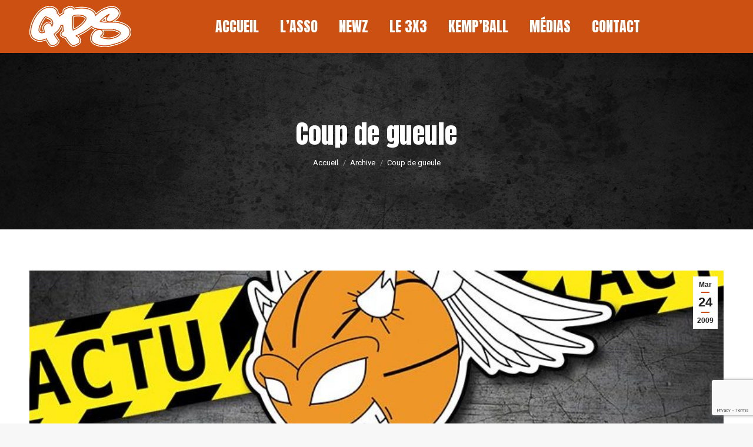

--- FILE ---
content_type: text/html; charset=utf-8
request_url: https://www.google.com/recaptcha/api2/anchor?ar=1&k=6LfoCNQUAAAAAByDQYT7qYyu09TIUWmgY-noxI76&co=aHR0cHM6Ly93d3cucXVpbXBlci1wYXNzaW9uLXN0cmVldGJhbGwuZnI6NDQz&hl=en&v=PoyoqOPhxBO7pBk68S4YbpHZ&size=invisible&anchor-ms=20000&execute-ms=30000&cb=jm50pfiigmz9
body_size: 48685
content:
<!DOCTYPE HTML><html dir="ltr" lang="en"><head><meta http-equiv="Content-Type" content="text/html; charset=UTF-8">
<meta http-equiv="X-UA-Compatible" content="IE=edge">
<title>reCAPTCHA</title>
<style type="text/css">
/* cyrillic-ext */
@font-face {
  font-family: 'Roboto';
  font-style: normal;
  font-weight: 400;
  font-stretch: 100%;
  src: url(//fonts.gstatic.com/s/roboto/v48/KFO7CnqEu92Fr1ME7kSn66aGLdTylUAMa3GUBHMdazTgWw.woff2) format('woff2');
  unicode-range: U+0460-052F, U+1C80-1C8A, U+20B4, U+2DE0-2DFF, U+A640-A69F, U+FE2E-FE2F;
}
/* cyrillic */
@font-face {
  font-family: 'Roboto';
  font-style: normal;
  font-weight: 400;
  font-stretch: 100%;
  src: url(//fonts.gstatic.com/s/roboto/v48/KFO7CnqEu92Fr1ME7kSn66aGLdTylUAMa3iUBHMdazTgWw.woff2) format('woff2');
  unicode-range: U+0301, U+0400-045F, U+0490-0491, U+04B0-04B1, U+2116;
}
/* greek-ext */
@font-face {
  font-family: 'Roboto';
  font-style: normal;
  font-weight: 400;
  font-stretch: 100%;
  src: url(//fonts.gstatic.com/s/roboto/v48/KFO7CnqEu92Fr1ME7kSn66aGLdTylUAMa3CUBHMdazTgWw.woff2) format('woff2');
  unicode-range: U+1F00-1FFF;
}
/* greek */
@font-face {
  font-family: 'Roboto';
  font-style: normal;
  font-weight: 400;
  font-stretch: 100%;
  src: url(//fonts.gstatic.com/s/roboto/v48/KFO7CnqEu92Fr1ME7kSn66aGLdTylUAMa3-UBHMdazTgWw.woff2) format('woff2');
  unicode-range: U+0370-0377, U+037A-037F, U+0384-038A, U+038C, U+038E-03A1, U+03A3-03FF;
}
/* math */
@font-face {
  font-family: 'Roboto';
  font-style: normal;
  font-weight: 400;
  font-stretch: 100%;
  src: url(//fonts.gstatic.com/s/roboto/v48/KFO7CnqEu92Fr1ME7kSn66aGLdTylUAMawCUBHMdazTgWw.woff2) format('woff2');
  unicode-range: U+0302-0303, U+0305, U+0307-0308, U+0310, U+0312, U+0315, U+031A, U+0326-0327, U+032C, U+032F-0330, U+0332-0333, U+0338, U+033A, U+0346, U+034D, U+0391-03A1, U+03A3-03A9, U+03B1-03C9, U+03D1, U+03D5-03D6, U+03F0-03F1, U+03F4-03F5, U+2016-2017, U+2034-2038, U+203C, U+2040, U+2043, U+2047, U+2050, U+2057, U+205F, U+2070-2071, U+2074-208E, U+2090-209C, U+20D0-20DC, U+20E1, U+20E5-20EF, U+2100-2112, U+2114-2115, U+2117-2121, U+2123-214F, U+2190, U+2192, U+2194-21AE, U+21B0-21E5, U+21F1-21F2, U+21F4-2211, U+2213-2214, U+2216-22FF, U+2308-230B, U+2310, U+2319, U+231C-2321, U+2336-237A, U+237C, U+2395, U+239B-23B7, U+23D0, U+23DC-23E1, U+2474-2475, U+25AF, U+25B3, U+25B7, U+25BD, U+25C1, U+25CA, U+25CC, U+25FB, U+266D-266F, U+27C0-27FF, U+2900-2AFF, U+2B0E-2B11, U+2B30-2B4C, U+2BFE, U+3030, U+FF5B, U+FF5D, U+1D400-1D7FF, U+1EE00-1EEFF;
}
/* symbols */
@font-face {
  font-family: 'Roboto';
  font-style: normal;
  font-weight: 400;
  font-stretch: 100%;
  src: url(//fonts.gstatic.com/s/roboto/v48/KFO7CnqEu92Fr1ME7kSn66aGLdTylUAMaxKUBHMdazTgWw.woff2) format('woff2');
  unicode-range: U+0001-000C, U+000E-001F, U+007F-009F, U+20DD-20E0, U+20E2-20E4, U+2150-218F, U+2190, U+2192, U+2194-2199, U+21AF, U+21E6-21F0, U+21F3, U+2218-2219, U+2299, U+22C4-22C6, U+2300-243F, U+2440-244A, U+2460-24FF, U+25A0-27BF, U+2800-28FF, U+2921-2922, U+2981, U+29BF, U+29EB, U+2B00-2BFF, U+4DC0-4DFF, U+FFF9-FFFB, U+10140-1018E, U+10190-1019C, U+101A0, U+101D0-101FD, U+102E0-102FB, U+10E60-10E7E, U+1D2C0-1D2D3, U+1D2E0-1D37F, U+1F000-1F0FF, U+1F100-1F1AD, U+1F1E6-1F1FF, U+1F30D-1F30F, U+1F315, U+1F31C, U+1F31E, U+1F320-1F32C, U+1F336, U+1F378, U+1F37D, U+1F382, U+1F393-1F39F, U+1F3A7-1F3A8, U+1F3AC-1F3AF, U+1F3C2, U+1F3C4-1F3C6, U+1F3CA-1F3CE, U+1F3D4-1F3E0, U+1F3ED, U+1F3F1-1F3F3, U+1F3F5-1F3F7, U+1F408, U+1F415, U+1F41F, U+1F426, U+1F43F, U+1F441-1F442, U+1F444, U+1F446-1F449, U+1F44C-1F44E, U+1F453, U+1F46A, U+1F47D, U+1F4A3, U+1F4B0, U+1F4B3, U+1F4B9, U+1F4BB, U+1F4BF, U+1F4C8-1F4CB, U+1F4D6, U+1F4DA, U+1F4DF, U+1F4E3-1F4E6, U+1F4EA-1F4ED, U+1F4F7, U+1F4F9-1F4FB, U+1F4FD-1F4FE, U+1F503, U+1F507-1F50B, U+1F50D, U+1F512-1F513, U+1F53E-1F54A, U+1F54F-1F5FA, U+1F610, U+1F650-1F67F, U+1F687, U+1F68D, U+1F691, U+1F694, U+1F698, U+1F6AD, U+1F6B2, U+1F6B9-1F6BA, U+1F6BC, U+1F6C6-1F6CF, U+1F6D3-1F6D7, U+1F6E0-1F6EA, U+1F6F0-1F6F3, U+1F6F7-1F6FC, U+1F700-1F7FF, U+1F800-1F80B, U+1F810-1F847, U+1F850-1F859, U+1F860-1F887, U+1F890-1F8AD, U+1F8B0-1F8BB, U+1F8C0-1F8C1, U+1F900-1F90B, U+1F93B, U+1F946, U+1F984, U+1F996, U+1F9E9, U+1FA00-1FA6F, U+1FA70-1FA7C, U+1FA80-1FA89, U+1FA8F-1FAC6, U+1FACE-1FADC, U+1FADF-1FAE9, U+1FAF0-1FAF8, U+1FB00-1FBFF;
}
/* vietnamese */
@font-face {
  font-family: 'Roboto';
  font-style: normal;
  font-weight: 400;
  font-stretch: 100%;
  src: url(//fonts.gstatic.com/s/roboto/v48/KFO7CnqEu92Fr1ME7kSn66aGLdTylUAMa3OUBHMdazTgWw.woff2) format('woff2');
  unicode-range: U+0102-0103, U+0110-0111, U+0128-0129, U+0168-0169, U+01A0-01A1, U+01AF-01B0, U+0300-0301, U+0303-0304, U+0308-0309, U+0323, U+0329, U+1EA0-1EF9, U+20AB;
}
/* latin-ext */
@font-face {
  font-family: 'Roboto';
  font-style: normal;
  font-weight: 400;
  font-stretch: 100%;
  src: url(//fonts.gstatic.com/s/roboto/v48/KFO7CnqEu92Fr1ME7kSn66aGLdTylUAMa3KUBHMdazTgWw.woff2) format('woff2');
  unicode-range: U+0100-02BA, U+02BD-02C5, U+02C7-02CC, U+02CE-02D7, U+02DD-02FF, U+0304, U+0308, U+0329, U+1D00-1DBF, U+1E00-1E9F, U+1EF2-1EFF, U+2020, U+20A0-20AB, U+20AD-20C0, U+2113, U+2C60-2C7F, U+A720-A7FF;
}
/* latin */
@font-face {
  font-family: 'Roboto';
  font-style: normal;
  font-weight: 400;
  font-stretch: 100%;
  src: url(//fonts.gstatic.com/s/roboto/v48/KFO7CnqEu92Fr1ME7kSn66aGLdTylUAMa3yUBHMdazQ.woff2) format('woff2');
  unicode-range: U+0000-00FF, U+0131, U+0152-0153, U+02BB-02BC, U+02C6, U+02DA, U+02DC, U+0304, U+0308, U+0329, U+2000-206F, U+20AC, U+2122, U+2191, U+2193, U+2212, U+2215, U+FEFF, U+FFFD;
}
/* cyrillic-ext */
@font-face {
  font-family: 'Roboto';
  font-style: normal;
  font-weight: 500;
  font-stretch: 100%;
  src: url(//fonts.gstatic.com/s/roboto/v48/KFO7CnqEu92Fr1ME7kSn66aGLdTylUAMa3GUBHMdazTgWw.woff2) format('woff2');
  unicode-range: U+0460-052F, U+1C80-1C8A, U+20B4, U+2DE0-2DFF, U+A640-A69F, U+FE2E-FE2F;
}
/* cyrillic */
@font-face {
  font-family: 'Roboto';
  font-style: normal;
  font-weight: 500;
  font-stretch: 100%;
  src: url(//fonts.gstatic.com/s/roboto/v48/KFO7CnqEu92Fr1ME7kSn66aGLdTylUAMa3iUBHMdazTgWw.woff2) format('woff2');
  unicode-range: U+0301, U+0400-045F, U+0490-0491, U+04B0-04B1, U+2116;
}
/* greek-ext */
@font-face {
  font-family: 'Roboto';
  font-style: normal;
  font-weight: 500;
  font-stretch: 100%;
  src: url(//fonts.gstatic.com/s/roboto/v48/KFO7CnqEu92Fr1ME7kSn66aGLdTylUAMa3CUBHMdazTgWw.woff2) format('woff2');
  unicode-range: U+1F00-1FFF;
}
/* greek */
@font-face {
  font-family: 'Roboto';
  font-style: normal;
  font-weight: 500;
  font-stretch: 100%;
  src: url(//fonts.gstatic.com/s/roboto/v48/KFO7CnqEu92Fr1ME7kSn66aGLdTylUAMa3-UBHMdazTgWw.woff2) format('woff2');
  unicode-range: U+0370-0377, U+037A-037F, U+0384-038A, U+038C, U+038E-03A1, U+03A3-03FF;
}
/* math */
@font-face {
  font-family: 'Roboto';
  font-style: normal;
  font-weight: 500;
  font-stretch: 100%;
  src: url(//fonts.gstatic.com/s/roboto/v48/KFO7CnqEu92Fr1ME7kSn66aGLdTylUAMawCUBHMdazTgWw.woff2) format('woff2');
  unicode-range: U+0302-0303, U+0305, U+0307-0308, U+0310, U+0312, U+0315, U+031A, U+0326-0327, U+032C, U+032F-0330, U+0332-0333, U+0338, U+033A, U+0346, U+034D, U+0391-03A1, U+03A3-03A9, U+03B1-03C9, U+03D1, U+03D5-03D6, U+03F0-03F1, U+03F4-03F5, U+2016-2017, U+2034-2038, U+203C, U+2040, U+2043, U+2047, U+2050, U+2057, U+205F, U+2070-2071, U+2074-208E, U+2090-209C, U+20D0-20DC, U+20E1, U+20E5-20EF, U+2100-2112, U+2114-2115, U+2117-2121, U+2123-214F, U+2190, U+2192, U+2194-21AE, U+21B0-21E5, U+21F1-21F2, U+21F4-2211, U+2213-2214, U+2216-22FF, U+2308-230B, U+2310, U+2319, U+231C-2321, U+2336-237A, U+237C, U+2395, U+239B-23B7, U+23D0, U+23DC-23E1, U+2474-2475, U+25AF, U+25B3, U+25B7, U+25BD, U+25C1, U+25CA, U+25CC, U+25FB, U+266D-266F, U+27C0-27FF, U+2900-2AFF, U+2B0E-2B11, U+2B30-2B4C, U+2BFE, U+3030, U+FF5B, U+FF5D, U+1D400-1D7FF, U+1EE00-1EEFF;
}
/* symbols */
@font-face {
  font-family: 'Roboto';
  font-style: normal;
  font-weight: 500;
  font-stretch: 100%;
  src: url(//fonts.gstatic.com/s/roboto/v48/KFO7CnqEu92Fr1ME7kSn66aGLdTylUAMaxKUBHMdazTgWw.woff2) format('woff2');
  unicode-range: U+0001-000C, U+000E-001F, U+007F-009F, U+20DD-20E0, U+20E2-20E4, U+2150-218F, U+2190, U+2192, U+2194-2199, U+21AF, U+21E6-21F0, U+21F3, U+2218-2219, U+2299, U+22C4-22C6, U+2300-243F, U+2440-244A, U+2460-24FF, U+25A0-27BF, U+2800-28FF, U+2921-2922, U+2981, U+29BF, U+29EB, U+2B00-2BFF, U+4DC0-4DFF, U+FFF9-FFFB, U+10140-1018E, U+10190-1019C, U+101A0, U+101D0-101FD, U+102E0-102FB, U+10E60-10E7E, U+1D2C0-1D2D3, U+1D2E0-1D37F, U+1F000-1F0FF, U+1F100-1F1AD, U+1F1E6-1F1FF, U+1F30D-1F30F, U+1F315, U+1F31C, U+1F31E, U+1F320-1F32C, U+1F336, U+1F378, U+1F37D, U+1F382, U+1F393-1F39F, U+1F3A7-1F3A8, U+1F3AC-1F3AF, U+1F3C2, U+1F3C4-1F3C6, U+1F3CA-1F3CE, U+1F3D4-1F3E0, U+1F3ED, U+1F3F1-1F3F3, U+1F3F5-1F3F7, U+1F408, U+1F415, U+1F41F, U+1F426, U+1F43F, U+1F441-1F442, U+1F444, U+1F446-1F449, U+1F44C-1F44E, U+1F453, U+1F46A, U+1F47D, U+1F4A3, U+1F4B0, U+1F4B3, U+1F4B9, U+1F4BB, U+1F4BF, U+1F4C8-1F4CB, U+1F4D6, U+1F4DA, U+1F4DF, U+1F4E3-1F4E6, U+1F4EA-1F4ED, U+1F4F7, U+1F4F9-1F4FB, U+1F4FD-1F4FE, U+1F503, U+1F507-1F50B, U+1F50D, U+1F512-1F513, U+1F53E-1F54A, U+1F54F-1F5FA, U+1F610, U+1F650-1F67F, U+1F687, U+1F68D, U+1F691, U+1F694, U+1F698, U+1F6AD, U+1F6B2, U+1F6B9-1F6BA, U+1F6BC, U+1F6C6-1F6CF, U+1F6D3-1F6D7, U+1F6E0-1F6EA, U+1F6F0-1F6F3, U+1F6F7-1F6FC, U+1F700-1F7FF, U+1F800-1F80B, U+1F810-1F847, U+1F850-1F859, U+1F860-1F887, U+1F890-1F8AD, U+1F8B0-1F8BB, U+1F8C0-1F8C1, U+1F900-1F90B, U+1F93B, U+1F946, U+1F984, U+1F996, U+1F9E9, U+1FA00-1FA6F, U+1FA70-1FA7C, U+1FA80-1FA89, U+1FA8F-1FAC6, U+1FACE-1FADC, U+1FADF-1FAE9, U+1FAF0-1FAF8, U+1FB00-1FBFF;
}
/* vietnamese */
@font-face {
  font-family: 'Roboto';
  font-style: normal;
  font-weight: 500;
  font-stretch: 100%;
  src: url(//fonts.gstatic.com/s/roboto/v48/KFO7CnqEu92Fr1ME7kSn66aGLdTylUAMa3OUBHMdazTgWw.woff2) format('woff2');
  unicode-range: U+0102-0103, U+0110-0111, U+0128-0129, U+0168-0169, U+01A0-01A1, U+01AF-01B0, U+0300-0301, U+0303-0304, U+0308-0309, U+0323, U+0329, U+1EA0-1EF9, U+20AB;
}
/* latin-ext */
@font-face {
  font-family: 'Roboto';
  font-style: normal;
  font-weight: 500;
  font-stretch: 100%;
  src: url(//fonts.gstatic.com/s/roboto/v48/KFO7CnqEu92Fr1ME7kSn66aGLdTylUAMa3KUBHMdazTgWw.woff2) format('woff2');
  unicode-range: U+0100-02BA, U+02BD-02C5, U+02C7-02CC, U+02CE-02D7, U+02DD-02FF, U+0304, U+0308, U+0329, U+1D00-1DBF, U+1E00-1E9F, U+1EF2-1EFF, U+2020, U+20A0-20AB, U+20AD-20C0, U+2113, U+2C60-2C7F, U+A720-A7FF;
}
/* latin */
@font-face {
  font-family: 'Roboto';
  font-style: normal;
  font-weight: 500;
  font-stretch: 100%;
  src: url(//fonts.gstatic.com/s/roboto/v48/KFO7CnqEu92Fr1ME7kSn66aGLdTylUAMa3yUBHMdazQ.woff2) format('woff2');
  unicode-range: U+0000-00FF, U+0131, U+0152-0153, U+02BB-02BC, U+02C6, U+02DA, U+02DC, U+0304, U+0308, U+0329, U+2000-206F, U+20AC, U+2122, U+2191, U+2193, U+2212, U+2215, U+FEFF, U+FFFD;
}
/* cyrillic-ext */
@font-face {
  font-family: 'Roboto';
  font-style: normal;
  font-weight: 900;
  font-stretch: 100%;
  src: url(//fonts.gstatic.com/s/roboto/v48/KFO7CnqEu92Fr1ME7kSn66aGLdTylUAMa3GUBHMdazTgWw.woff2) format('woff2');
  unicode-range: U+0460-052F, U+1C80-1C8A, U+20B4, U+2DE0-2DFF, U+A640-A69F, U+FE2E-FE2F;
}
/* cyrillic */
@font-face {
  font-family: 'Roboto';
  font-style: normal;
  font-weight: 900;
  font-stretch: 100%;
  src: url(//fonts.gstatic.com/s/roboto/v48/KFO7CnqEu92Fr1ME7kSn66aGLdTylUAMa3iUBHMdazTgWw.woff2) format('woff2');
  unicode-range: U+0301, U+0400-045F, U+0490-0491, U+04B0-04B1, U+2116;
}
/* greek-ext */
@font-face {
  font-family: 'Roboto';
  font-style: normal;
  font-weight: 900;
  font-stretch: 100%;
  src: url(//fonts.gstatic.com/s/roboto/v48/KFO7CnqEu92Fr1ME7kSn66aGLdTylUAMa3CUBHMdazTgWw.woff2) format('woff2');
  unicode-range: U+1F00-1FFF;
}
/* greek */
@font-face {
  font-family: 'Roboto';
  font-style: normal;
  font-weight: 900;
  font-stretch: 100%;
  src: url(//fonts.gstatic.com/s/roboto/v48/KFO7CnqEu92Fr1ME7kSn66aGLdTylUAMa3-UBHMdazTgWw.woff2) format('woff2');
  unicode-range: U+0370-0377, U+037A-037F, U+0384-038A, U+038C, U+038E-03A1, U+03A3-03FF;
}
/* math */
@font-face {
  font-family: 'Roboto';
  font-style: normal;
  font-weight: 900;
  font-stretch: 100%;
  src: url(//fonts.gstatic.com/s/roboto/v48/KFO7CnqEu92Fr1ME7kSn66aGLdTylUAMawCUBHMdazTgWw.woff2) format('woff2');
  unicode-range: U+0302-0303, U+0305, U+0307-0308, U+0310, U+0312, U+0315, U+031A, U+0326-0327, U+032C, U+032F-0330, U+0332-0333, U+0338, U+033A, U+0346, U+034D, U+0391-03A1, U+03A3-03A9, U+03B1-03C9, U+03D1, U+03D5-03D6, U+03F0-03F1, U+03F4-03F5, U+2016-2017, U+2034-2038, U+203C, U+2040, U+2043, U+2047, U+2050, U+2057, U+205F, U+2070-2071, U+2074-208E, U+2090-209C, U+20D0-20DC, U+20E1, U+20E5-20EF, U+2100-2112, U+2114-2115, U+2117-2121, U+2123-214F, U+2190, U+2192, U+2194-21AE, U+21B0-21E5, U+21F1-21F2, U+21F4-2211, U+2213-2214, U+2216-22FF, U+2308-230B, U+2310, U+2319, U+231C-2321, U+2336-237A, U+237C, U+2395, U+239B-23B7, U+23D0, U+23DC-23E1, U+2474-2475, U+25AF, U+25B3, U+25B7, U+25BD, U+25C1, U+25CA, U+25CC, U+25FB, U+266D-266F, U+27C0-27FF, U+2900-2AFF, U+2B0E-2B11, U+2B30-2B4C, U+2BFE, U+3030, U+FF5B, U+FF5D, U+1D400-1D7FF, U+1EE00-1EEFF;
}
/* symbols */
@font-face {
  font-family: 'Roboto';
  font-style: normal;
  font-weight: 900;
  font-stretch: 100%;
  src: url(//fonts.gstatic.com/s/roboto/v48/KFO7CnqEu92Fr1ME7kSn66aGLdTylUAMaxKUBHMdazTgWw.woff2) format('woff2');
  unicode-range: U+0001-000C, U+000E-001F, U+007F-009F, U+20DD-20E0, U+20E2-20E4, U+2150-218F, U+2190, U+2192, U+2194-2199, U+21AF, U+21E6-21F0, U+21F3, U+2218-2219, U+2299, U+22C4-22C6, U+2300-243F, U+2440-244A, U+2460-24FF, U+25A0-27BF, U+2800-28FF, U+2921-2922, U+2981, U+29BF, U+29EB, U+2B00-2BFF, U+4DC0-4DFF, U+FFF9-FFFB, U+10140-1018E, U+10190-1019C, U+101A0, U+101D0-101FD, U+102E0-102FB, U+10E60-10E7E, U+1D2C0-1D2D3, U+1D2E0-1D37F, U+1F000-1F0FF, U+1F100-1F1AD, U+1F1E6-1F1FF, U+1F30D-1F30F, U+1F315, U+1F31C, U+1F31E, U+1F320-1F32C, U+1F336, U+1F378, U+1F37D, U+1F382, U+1F393-1F39F, U+1F3A7-1F3A8, U+1F3AC-1F3AF, U+1F3C2, U+1F3C4-1F3C6, U+1F3CA-1F3CE, U+1F3D4-1F3E0, U+1F3ED, U+1F3F1-1F3F3, U+1F3F5-1F3F7, U+1F408, U+1F415, U+1F41F, U+1F426, U+1F43F, U+1F441-1F442, U+1F444, U+1F446-1F449, U+1F44C-1F44E, U+1F453, U+1F46A, U+1F47D, U+1F4A3, U+1F4B0, U+1F4B3, U+1F4B9, U+1F4BB, U+1F4BF, U+1F4C8-1F4CB, U+1F4D6, U+1F4DA, U+1F4DF, U+1F4E3-1F4E6, U+1F4EA-1F4ED, U+1F4F7, U+1F4F9-1F4FB, U+1F4FD-1F4FE, U+1F503, U+1F507-1F50B, U+1F50D, U+1F512-1F513, U+1F53E-1F54A, U+1F54F-1F5FA, U+1F610, U+1F650-1F67F, U+1F687, U+1F68D, U+1F691, U+1F694, U+1F698, U+1F6AD, U+1F6B2, U+1F6B9-1F6BA, U+1F6BC, U+1F6C6-1F6CF, U+1F6D3-1F6D7, U+1F6E0-1F6EA, U+1F6F0-1F6F3, U+1F6F7-1F6FC, U+1F700-1F7FF, U+1F800-1F80B, U+1F810-1F847, U+1F850-1F859, U+1F860-1F887, U+1F890-1F8AD, U+1F8B0-1F8BB, U+1F8C0-1F8C1, U+1F900-1F90B, U+1F93B, U+1F946, U+1F984, U+1F996, U+1F9E9, U+1FA00-1FA6F, U+1FA70-1FA7C, U+1FA80-1FA89, U+1FA8F-1FAC6, U+1FACE-1FADC, U+1FADF-1FAE9, U+1FAF0-1FAF8, U+1FB00-1FBFF;
}
/* vietnamese */
@font-face {
  font-family: 'Roboto';
  font-style: normal;
  font-weight: 900;
  font-stretch: 100%;
  src: url(//fonts.gstatic.com/s/roboto/v48/KFO7CnqEu92Fr1ME7kSn66aGLdTylUAMa3OUBHMdazTgWw.woff2) format('woff2');
  unicode-range: U+0102-0103, U+0110-0111, U+0128-0129, U+0168-0169, U+01A0-01A1, U+01AF-01B0, U+0300-0301, U+0303-0304, U+0308-0309, U+0323, U+0329, U+1EA0-1EF9, U+20AB;
}
/* latin-ext */
@font-face {
  font-family: 'Roboto';
  font-style: normal;
  font-weight: 900;
  font-stretch: 100%;
  src: url(//fonts.gstatic.com/s/roboto/v48/KFO7CnqEu92Fr1ME7kSn66aGLdTylUAMa3KUBHMdazTgWw.woff2) format('woff2');
  unicode-range: U+0100-02BA, U+02BD-02C5, U+02C7-02CC, U+02CE-02D7, U+02DD-02FF, U+0304, U+0308, U+0329, U+1D00-1DBF, U+1E00-1E9F, U+1EF2-1EFF, U+2020, U+20A0-20AB, U+20AD-20C0, U+2113, U+2C60-2C7F, U+A720-A7FF;
}
/* latin */
@font-face {
  font-family: 'Roboto';
  font-style: normal;
  font-weight: 900;
  font-stretch: 100%;
  src: url(//fonts.gstatic.com/s/roboto/v48/KFO7CnqEu92Fr1ME7kSn66aGLdTylUAMa3yUBHMdazQ.woff2) format('woff2');
  unicode-range: U+0000-00FF, U+0131, U+0152-0153, U+02BB-02BC, U+02C6, U+02DA, U+02DC, U+0304, U+0308, U+0329, U+2000-206F, U+20AC, U+2122, U+2191, U+2193, U+2212, U+2215, U+FEFF, U+FFFD;
}

</style>
<link rel="stylesheet" type="text/css" href="https://www.gstatic.com/recaptcha/releases/PoyoqOPhxBO7pBk68S4YbpHZ/styles__ltr.css">
<script nonce="vS1JrnN5bqAzTW9ogwE4tQ" type="text/javascript">window['__recaptcha_api'] = 'https://www.google.com/recaptcha/api2/';</script>
<script type="text/javascript" src="https://www.gstatic.com/recaptcha/releases/PoyoqOPhxBO7pBk68S4YbpHZ/recaptcha__en.js" nonce="vS1JrnN5bqAzTW9ogwE4tQ">
      
    </script></head>
<body><div id="rc-anchor-alert" class="rc-anchor-alert"></div>
<input type="hidden" id="recaptcha-token" value="[base64]">
<script type="text/javascript" nonce="vS1JrnN5bqAzTW9ogwE4tQ">
      recaptcha.anchor.Main.init("[\x22ainput\x22,[\x22bgdata\x22,\x22\x22,\[base64]/[base64]/MjU1Ong/[base64]/[base64]/[base64]/[base64]/[base64]/[base64]/[base64]/[base64]/[base64]/[base64]/[base64]/[base64]/[base64]/[base64]/[base64]\\u003d\x22,\[base64]\\u003d\x22,\[base64]/DpA83w4XCuysEPcOwwr9Cw4DDuMO0w5zCosKzH8Oqw4fDsWkfw5Fyw5B8DsKmNMKAwpAVdMOTwooCwr4BSMO8w5Y4FwjDqcOOwp8Hw7YiTMKHIcOIwrrCrcOiWR1FYj/CuTrCnTbDnMKdSMO9wp7Cl8OlBAIwNw/[base64]/[base64]/Cu2JUwonCgMKTZAF2T2c6JR0Vwo3DkMO+wrZMwpjDiUbDv8KiJMKXFXnDj8KOQ8K6wobCiBfCv8OKQ8K+dn/CqRrDqsOsJBLCoDvDs8KmRcKtJ3YVflZvNmnCgMK2w5UwwqVBFBFrw57CkcKKw4bDkcKww4PCgiIJOcOBGwfDgAZ/w4HCgcOPcsOTwqfDqTHDtcKRwqRIH8KlwqfDpcOneSg3e8KUw6/CsWkYbWZAw4zDgsKrw50IcRPCi8Kvw6nDhMKMwrXCigE8w6tow4/[base64]/Cvmo+w6XDmj3DpcKicAnCj8Orw6USEMOBNcO/b07Dn2Q2wqjDrzHCmMKSw7DDo8KNPGJPwqdQw6oudMKlUcOKwr3ClFN1w6PDhRpjw6XDtFfCjUglwr4pQMOzTMKywrggBT/DrhwhMsKVXmLCqcKSw4xawpFlw6k7wqzDtMK7w6bCs3XCgnlrE8OeTX1WO0zDi1ZjwpbCsz7DvMOlNyELw6shO0NWw7XCncOrPBPCmxAkE8OwHMKvOsKYOcOXwrlOwpfClj8dEmHDtXvDtWDDhTVQfMKJw5FsJMO9GUQqwr/[base64]/[base64]/GsO0woANZsK1w57Cu3kCMDU1dcO1KsKWw7kjE0fDmkMIEcOPwoXDjmXDsTJXwpXDtS3CtsKhw4TDrzwRclR7GsO8wqE7LsKmwofDncKfwrPDkTcjw5BeUlJcCsOlw63CmUk1Y8KewrbCok5GNkTCqRw/aMOdN8KKZxHDoMOgRcKDwr4zwrLDqBnDjidzOChjJVXDusOYK2PDncOkDMKpI01VFcK2w4hXbMK/w4Vsw7/CljXCl8K/QkfCpjDDmnTDm8Kuw6Bbb8KtwqHDmcOnGcO1w7/DrsOkwo51wo7Dv8OHGjkYw5vDvkU0Xi3ClcODFsOZJysbaMKyO8KESkAMw40lDxzCuDHDjX/CrMKtPsOeI8K7w4xCdmZUw51yOcOVXlcOUjbCrMOIw6IFBkxvwot5w7rDgjfDoMOWw4jDmmcaEzsKeFJIw6hFwr1/w4UvIsO9ccOgScKba3sXNQzCkXA2a8OCez4Wwr3CtztgwoTDmmjCnk7DocK+wpLCkMOrFsOlY8KwKnXDgm7CncOBw7PDicKWIx7CvsKtQ8Omwp/DrhfCtcK9dsOqTXpjSVkzVsKMw7bCvwzCl8KFKcOQw7jCqCLDocOswpIDwqEhw5otGsKMdRLDpcKmwqDCicOrw75Bw786DEDDtVdGGcORw4/CgT/DhMOOecKhcMKtw7clw5PDjw/Dg1BhT8KmY8OoCVAtH8KzZ8Kkw4UyHMOoclvDp8K2w4vDlcKwZV7DoFQVEsKqA2LDusOrw6Qpw7BiAzIxRsK0AMK6w6fCvsOUw4TCk8O8w5nCjnvDrsK3w49dAx/Ct0/CuMKbccOLw6HDg1FHw6nDihsLwqnDo1XDrwwrf8OBwqQ4w4Zvw7HCqMOzw5vCm3Emfi7Dt8ONal9/Q8KEw69kDm/ClMOjwo/CrxVSw7AyZRsWwpwDw5zCisKAwqxfwqfCgcOxwqlgwrAkw4RtBm3DiSxDEB5vw4wMHlNYHsK5wpfDlRF7QG4/w6jDoMKwLg0OMEc/wpjDtMKvw4vCkcO+woALw7LDj8OgwpVrecKHw6/Dp8Kbwq7Cq1N8w4bCqcKDYcO7YMKBw5vDocOZWMOocDQMSA3DnBkuw7AHwoHDgFLDgzbCtMOUw5HDhyzDtcOKWQXDqTBRwqAnLMOhKF3DqnLCpW4NO8OpETTCjEFgw5LCqS8Sw6fCjSTDk35cwop/[base64]/[base64]/CjiAdS1rCvhfCtFpMKhwtJmDCvcOeBMOKbMODw63CiDzDocK/L8OAw4VlcMOiTHPCg8KkN096LMOJLkfDpcO0exrCh8Khw5PDsMKgMcK9EMOYfGFXMg7Du8KTPwPCuMKXw5jCvsOWAX3ChEMSVsOQF3vDpMOvw7QLcsKzwqpPVsKyG8Kzw7XDmcKtwqDCqsO3w7dXYMKAwoM/[base64]/DtXJzDMKDw4nCvcOGw4vDuMObKsOlw7HDrifCpcK6wo3DmHE3P8OFwopcwqE+wqJWwrg0wqh5wq1RAlNNI8KSA8K+w5lJQsKFwo/DsMKWw4HCqsK7AcKWHgbDq8KyZjZSDcO6chLDgcKMTsO/EAxSIsOoISYSwpzDo2I+bcKiw7gOw5nCncKNwr/CnMKww5/CkBHCrHPCrMKdPQUyQxUCwp/CoU3DlErCsizCrMKSw5cbwoB6w4lTXjFtfAXClQMAwoU3w6xJw7LDsDLDhg7Dt8K1E1BLw5vDusOfw4TDmgXCtsOmU8OIw5h1wosCQS1Xf8KswrLDlMOzwpvCncKzOMOEXUnClxx8wo/CtMOiacKnwpBpwo9pPcOXw7xZS2PDocOpwqFcEsK0ETrCpcO8ViQeL3scHDzCu395FUfDrMKGM093QcO3WsK1w57ChW3DusKQw4wYw5jDhjPCk8KtM0DDnMOcY8K1FnXDoUDDsVAlwogzw5cKwpvCpTzDlMKLVmHDqMO2H0/DgQTDk0d6w5fDgxgcwrAvw7PChG4pwpgDUsKALMK3wq7DjxApw7vCpsOlcMOjwp5sw7Y7wqzCpgMvLkvCpGTCtsKFw57Co2TDsEwoYS8lMsKIw7JkwoPDiMOqw6jDr3nDuA8owqxEXMKgwpTDqcKRw6zClj8lwppcF8KQwpDCmcO6RlM/[base64]/CqcKvdMO/w7o5wp10w43Cu8OUSMKXwr8ew5PDtMO2BlHDjE5xw5rCksKAHiHCmGbDu8KkGcO2JiLCmMOVN8OfHBc4woUSKMKKX1IQwoE3VTYVwoAUwphXCcKSNsKTw5NaYUPDt0bCjDEywpTDksKHwqJjVMKIw7DDigzDtirCn11YFcKqw6DCjRnCo8OvFcKMFcKEw5oewohPH2J/dn3DhMOmHhPDmcOzwqzCqsKyPkcHE8K6w7Uvw5HCu0x1NRprwpQew4wMDXFUUMOTw4VuUlDCjUbCvQYQwojCgsKrw6w/w47DqDRyw4XCpMKeRMOxMWI6cG8ow7TDrk/DnGhHahDDosOHaMKfw7ogw6diPsK4wpTDuizDrUhcw6AhaMOLdsK+w6DCrE5Ywokid07DscKzw7DDhW/Dm8OFwooKw6U/BXHCrTV/LVHCl3/CkMKJHcO3D8K1wobCgcOewqt0CsOuwrd+RRfDisKKJD3CiR9cCWvClcOFwo3DlsKOwr90wr7DrcK3w4NVwrhLwrVEwozCvCpqwrgrwoE2wq0EW8KUK8KETsKFwosmXcKAw6JgDsOzwqYxwrdOw4cBw7bDjcKfM8OAw6jDkgw/wqF1w70CRQ9zw5DDn8KuwqXCpBfCnMOEIsKYw55jEMOfwqFKbGHCi8OfwoHCqgHDh8KbMcKDw7DDpkjChsK4wrk/[base64]/ChFXCqsKtRcKUw4rDksKNIl5EwqvCiXvCrjXDsHJra8O6ckVSOsKrw4HCk8KoeF3CmwLDljLCmsKbw71Qw4wMIMO5w7zDs8KMw7klwqE0JsKQBRt/wrkUKUDCh8OnD8OWw6fCiT0TIkLCkw3Dq8Kaw4bCm8OKwq7DsgsRw5/DjWHCisOrw7cLwp/CoRpMX8KBHMKXw57CosOkclfCsm1cw5DCkMOiwpJww7rDonfDjcKufG01fBIcVCY4fsKew4bDq39bZsOiw5ABLsKBKmLCvMODwozCosKQwrJgNiUjKVYXVBpEVMO8wpgOCR/Dj8O9IcOow7g1f0/DiiXCvnHCvMKfwq7Dt1d7WnoLw79cLCrDvVR9wqEGNsKtw5HDt2HClMOaw6VLwpTCtsKZTMKDR2nCjMOjw4/Dq8OtSsKUw5PCqcK6w5Erwpk6wpE0wqnDisOdw6kXw5TCqsKZwpTCvBxoIMOUecOlGEfDpEwdw6PCrFh1w7fDpQtdwp9cw4jChx/Drj0CVMKfwp56acOwLsOiQ8KpwqZwwofClTbDu8KaIWwxTDLDrWDDtjl2wrUja8OlHz9INsKsw6rCjGxbw7hbwo/CnwIQw7nDsnMNRR7CksKLwrM7WsOTw5/ChcOYwq9nKlHDs1ASBiwYB8OnKVRWRXrCr8O9TBtYR0pvw73CnsOwwqHCgMOKZVs4E8KJwo4KwqUcw4rCjsKiZBDCoE8pVsODYWPChcKkLkXCvMOtfsOuw5BSwqfChQrDsnnDhC/CrkfDgGXDtMK3bQYcw68pwrMsC8OFYMKmaX5NPhHDmGLDi0rCk27CuWrClcKwwp9Jw6TCucO3Dw/DrgrClcODKAjCmBnDhsKZw51ADcKPPRdnw6zCjWnCiBHDmsKrVMK7wo7CpjQUeiTCkAPDtSXCrDANJxXDgMOpw5wIwpHCusOoZBnCoWZuEm/ClcKwwpTDrRHDp8OXBFTDhcO2DSVtwpFCw4/Dn8K/bl3Cn8OQNQoibsKkIlLDgRXDssK3J23CqRFuBMKJwoXCqMKZcMOqw6PCsQVBwp9owrU4H3XDlcK6NcK2w6wOZVs5KBtLe8OeIyVBDxzDvzxORhxgwrrCmwTCpMKlw7/DlMOnw7sFGBXCicKxw54VZjLDlMOdbAR1woAmIF5fEMO/[base64]/DiMOrw4w0fy/[base64]/CsXRnwpxKw5bChcOWwoLDvcO7DSFcwrYoecKFbAwRDw/[base64]/CvA9Qw4rCsEJDOFXChy8XQnvCrB85w4LCksOKEsObwrXCtcKhOcOoI8KSw6wlw41hw7TCtQ3CsQc/wqzCijFkwo/CswzDocK4YsOmZClGI8OIGjU9wofDpcO0w6B4RMKpa3fCkyfCjTTCn8KWExNRdsOYw7TCjQ3CjcOSwq7DnlF0UGDDkcKjw6zCksORwr3CiUxdwoHDksKswqZRw4c3wp82FUx+w4vDssKXCyLCusO/[base64]/Dr8K3JD7Dglg/WgHCsXUuCBpvYm7ClUJDwoQ2wqEjak9wwoluFsKUX8KAMcO+wr/CscKJwo/[base64]/[base64]/[base64]/[base64]/CuMKpGMK8Y8K+w45VJMOFw4RybTRJAzXDshssIUt/w4dZD1k3eWcaNmlmw6t2w5QnwrocwozCug00w4AJw4dTb8KSw4dYI8OEFMOaw6Zfw5V9XVBDwppmK8Kww6R/wqbDgUtTwr43bMKnIT9Pw5rDrcO7acOFw79VABxYHMKXEwzDlSVFw6nDjcKjECvChwbCssKIC8KaR8O+S8OjwobChwwmwqUYwp3DhXDCmsO6KMOPwpfDhcOZw7ckwrhaw68TPmrCvMKZHcKiC8OPUFzDqEXDgMKzwpfDtlA/wqtEw63Di8OLwoRbwrXCkcKsWsKtX8KPGcKnYmrCm3MmwpfDv0d8TTbCmcOpQEdzOMOeMsKCw4FzX1vDj8KqYcOzaSjDt3fCosK/w7/[base64]/Cq8ODw53CjcKZw53DnsORQ8O6wpcNw44tAcKfw6FywpnDiFpcHWoBwqNtw790UTQsZMKYwoPCksKjw7LCnyXDjx0yOcOZeMO/TcO1w7HCncOWUxfCokBWPgbDpsOtK8OrLmEEfcOUFU3DpsONBMK6wpjDtsOsKsK2w4nDpGXDhzPCtlrDu8Oqw6TDlMKYG0YTH1dyAB7CsMKfw7jDvsOVwqLCqMOwQMKaSjFSIC4EwrwfJMOcFkbCsMKswql7wpzDhng/[base64]/[base64]/[base64]/CpMKkwp4Vw6zCmsOrw7ZBQ8O1fMOsXcOSw5MUw6zCicOhw6DDrcOhwr0YOWbCjG3CscKFekLCv8KFw7XDjAXDoEjCrcKrwo1lF8OyUcO6w4LCiibDs0hWwoDDnMONTMOJw4LDosO9w7ZgIsOfw7/DksOpJ8KHwrZQWsKOUyfDr8KEw5fChxMMw73DiMKrRUPDl1nDs8KXw5lIw6kiFsKtw6lgZsOdeg7CisKLHwrCrEbDthtvRMOKcm/Dp07CthPCoSLCm2bCoU8haMKPY8K0woLDosKrwq/[base64]/[base64]/Cg2M/w69wwo9vw5kkw5Vfw6PCgsKpJWjCuF1wwr53R1gzwp3Cm8OMB8K1cT3Dt8KOJsOCwpHDnsOQAcOmw4jDhsOAwp1/wpk7KcKiw64Pw6sPOm1waW1eBcOOP2nDp8KXT8OOUcKNw6Elw6FeSiIVPcOIw4jDlXw2NsK0wqDCjcORwqbDhCoXwrXCm1N0wq4tw5dpw7TDu8OGwrIGXMKLEGs5bR/CngFrw7xbJ1RPw4zCjsKGw5PCvHgLw7/[base64]/[base64]/A2jCgsKCL3/[base64]/[base64]/[base64]/CriTDji3CvQtKwowjWD0THnlhwpQ7esKQwrbDiGTCuMOcIk/DqhHCuSrCs14LbGwcY2csw6JaPMK5e8OHw55BUlPCl8OTw7XDozDCmsOrFiJhCwfDocKqwrwyw5ItwpbDhj1XacKOTMKaLV3ConN0wqrDgcOqwoMFwo9AZsOnw4NFw4cKwqUaVcKpw7fCu8KXHsOyGDvCpTZnwqzCsR/DrcKww7YWGMOcw4HCkRAHJVvDrx9QE0zCnW5lw4TCiMOiw7x5EGs4HMOiwqLDnsOPKsKZw5BIw6sCJcOuwoRNU8KeMGADHWB5woXCn8OBwo/Cg8KhAkMpw7Q8fsK4Mj7Ch13DpsKiw5QqVms2wp9wwqlGF8O6bcO4w7c8J0NvWR3CpsO/bsO3JcKLOMO7w5E+wo5bwrjDicO8w4VNJzXCm8OOw7FNA3PDmsODw6LCscOew7Nrwpdmdm/CtCDChzvCp8OZw7DDhi02cMKcwqLDjHtqCxHCgmINwoBgLsKuXUZbeCfCsmBhw7YZwonDuwjDngFSwoRGNkTCsXzCrsO6wptwUFLDusK3wpDCosOPw7A4A8O8ZW3DoMOQGBhKw70MDzxXWMOcIsKBBkHDujoiVE/[base64]/w6PCoRjDrWIdBcOMDFcEwrVgSsKGNsOrw4nCtyZMwrdqw6rChU3CmjbDpsOkLnTDrCnCiV1Jw6o1fQHDkcKdwrEHFcOBw7XDkCvDq3LDm0J6Z8OtWsObX8OxBQgNDVp0wp0hw4/DoS4ARsOUwrHDjsOzwrg6ecKTPMKVw65Pw4gaVcOawqTDiy/[base64]/QVHCq1XDncOTwobCrg9nw5HDq8Kuw4zCmsO3aMO5dkzCjcKewrfDgMOdw7ISw6TCm2FcKER3w6DCvsK6MipnEMKJwqcYblvClsKwCETCghpqwrwwwpB9w7FOChFqw6LDqcOhfTzDsgoGwqnCpg9dcsKMw57CqMKkw4JHw6tKXMObLCXDoDHCl3BkI8KBw7dew5/ChHU/w7N9ccOzw5nCmcKADgHDj3lBwrXCt0ZzwpVEakHDqwvCk8KQw5LCnmDCghPDpg5/f8K/wprCicOAwq3CgDt7w5HDuMOSUhrClMO6w4vCs8OaTR8YwoLCjFEzP1Mpw4fDj8OMwqrCqUBXNGnDih/DrsKSAMKfGVt8w6zDiMK4BsKNwrc5w5ViwrfCrVDCqkczAxvDksKqYMKtw5Iew5HDri/DuwZKw5fCiHXDp8OnNgRtKBBEM3XDjn5nwpLDimrDqMOFw4nDqxfDnMO3Z8KGwrPChMOKI8KJLD7DtnYBesO2WW/[base64]/wqnDklczw5jCvMOIw6EfwqHCtcO6Lx8QwrEzwpFPI8OSHl3Dlx/DksOvOXNyMBHDqcOiZH/ClXUFwpw/w6Qoez8fGjnDp8K7YCTCgMOka8OocsO7wrBAbsK2X0BDw4zDoWrDsBkAw6ZPegZLw61QwqnDunXDkz9lVm0lwqbDlsKNw4h8wrweB8O5wqUpwonDjsOKw5/DhkvCgcOCw5bDvkcHNT/[base64]/CrUE2ZsOzMEDDqFPDqMKOw5TDlTIMw6jCg8K4w7F7R8KkwrLDpQHDgVDDoi8/wrHDkXLDnXRWEMOlCsKzwp7DtT7CnifDjcKZwqkmwqJMCMOaw7wHw7gdRMOJwr40JsKlCHR/[base64]/VSPDmMO6wqrCiMOUBcOswr4Wwo0kRDFNCl5rw47CncOie0V7OcO8w7XCmMOMwro4wqXDvFswJMKYwow8JArDr8Orw5nDs3bDulnDpsKHw7xKehxqw641w6zDlMKbw5RVwonCkRE7wpXDn8O1JV9/woBqw6wmw4MpwqAkcMOvw4xibW8+RBnCmmAhNV8OwpHCik9YCR7DgRPDlcKuA8O1RFnChmUtAsKqwrLDsTIRw6zCtzTCvsO3D8KiMXwGWsKLwrQOw7cbcsO9cMOoOXXDmcKyYlMDwobCsWNUD8O4w7fCpMOTw4DDncKxw7RVw60/[base64]/wppvKHPCpytIOUpfw5XDjjEgwr/[base64]/CoC87wrXCvQnDlMKIw7bCvz8cY8KLTEs9NMOkfcOKwrDDiMOHw5Qow7HCssOSVkrDhEpEwoLDqUZ3Y8Kgw4dZwr3CrxfCgFh7fBIRw4PDrcKcw7Fpwr8Yw7fDg8KTGyrDjMKRwrs9wqMEF8OHTxfCtsO/wpnCpcOUwrvDhHkNw6HDoQUVwpYsdEDCisOuLRZiVn4GPsOKbMOBHkxcIMKvw6bDm0Row7EIGVDDt0Z3w4zCiiHDscKoLjB7w5LChVtBwqHCgitqYl/[base64]/CtMKpwr8WZ8KXw5jCsDXDp8OYMwfCqcOSwro9XCZfCcKmEE1kwoVkY8O8wr7Cm8KjL8OBw7jCn8KKwpDCvjFywpZHwrMZwoPCjsOkWnbCtnPCicKNXxM8woVrwolTZ8KEU0Q+wqXCh8Kcw60bLR4lTMKrX8K7JsKJfiEqw4Raw5wGbcO1WMO/[base64]/DsR0sCGF4GCrDmcONE8ONbcKow6TDjsOXwqpXU8OtasKAw6/CmsOLwpXChAkqO8KENjobBsKdw540QcKXdMKvw5HCqcK+YzFZO2zDvMOBfMKZUmsuUUDDtsObO0VZHEsXwr9sw6FCI8O8woQCw4fDnylASDLCt8Kpw7kEwrUFFQkYw63Dr8KSCcKYWhDCkMOgw7vCp8KEw6TDgMKVwofCrT/[base64]/ZyHCksKOE0PCtMOAw4pRNzpqGVzDr1/CrMKLw6HDj8KKEMOXw70Uw7rCs8KvIsOfXsOBHgdAw6pNNsOhwoY0w7bCi1TCv8K1FMKVwr/Cm23DtHjCuMKsYmJNwrMdayzChVDDnBbCuMK2ERpIwp3DrEbCsMOaw7vDqMOJLDxTQ8OHwpLCpCHDrsKQND16w74fwqnChgDCrQJGV8O+w4XCoMK8Jk3DhMOBRGjDqcKQVnnCvcKaYmnCoDhpNsOtGcOOwoPCs8OfwoLCjn/CgsOawph0RMOnwqt5wqTCnkHClnLCnsK/X1XCpibClcKuDGbDg8Kjw7zCglUZE8OYLlLDrcKuGcKOX8Otw7RDwoZOw7bDjMKPwojCgsOJwo8iwqvDisOsw7XDhjTDo1l7XxQTemxBw7taKcOVw7t8wrzClSAPF0XCu3oVw7c3wq9jwq7DvQ/CnjU6wrbCqUMSwrPDmCjDv0pdwo5mw59fw4wTYy/DpMKrVcK7woHDqMO7w59wwpVzNQsaDGtdQlDDsBQOWsOnw47CuTV4FSTDvgEgZsKPwrHDhMKdc8KXw6ZCw5l/[base64]/DqhQeETDDkBDCgMOUw7k4QBZ0DsO3w5zChGFGw7PChcODw7MGwp9xw5MGwpxlNsKLwp/Di8OCw6clCCJVfcKqLV7CrcKwLsKjw5kpwpM+w4ELGkxgwrDDssOow5nDnwk1w4ZQw4R9w4lzw47Cq0zCqFfDkcOMVFbCicOkdCjCu8KJP23DjMOhYGJvSnN4w6rDjh0Ew5Uew6d1woZaw5ViVATCgkwLFcOmw4fCoMOIYMK0SkrDvUMAw7ohwonCmsO8Rm1mw7/Di8KaPnXDvsKpw6rCiV3DiMKXwrkjKsKYw6V/[base64]/ChhTChsK9w5NmY8OVNcKyw4spEsKGw47CuWQuw6/DkDrDjxk4LSFTw44kXsK4w5nDgHbDmcKAwqrDtQlGLMKBRMKbNCDDun3CjB0pQA/DgkxfEsOAFCTDiMOpwr91R3DCoGrClCjCt8OUPMK5OcKXw6TDkMOawoABU1hNwp/Cj8OANsOXBTQBw6o3w4HDljIGw4nChcKzwq/CusK0w408FQ8tAMKWQcKQw6bDucOWLi/DgsKow6Iwd8K4wrlww5odw5nCi8O5LsK8J0xmVMOwZzzCt8KhM21VwqkKw6JEfsOSTcKnQgxsw5sGw7rCn8K4TjXDssKdwpHDi1coLcOpYV4dE8OxMjLDkcO4cMKOOcK0D1/Dm3fCqsKnPHUYelcqw6g7MyZhw5TCtjXClQfCljHCrA1iLsOhRys9w6RMw5LDuMK0w7fCn8KpSTwIw6nCoS0Lw5kUAmZDVhnDmgbCslnDrMO2w7QfwoPChsOew7xHLUklVMODw4fCkSrCqTzCvcOHZ8Kdwo/ClHzCoMK+JcKpw68eHDoCVcOGwq94OAjCs8OAHMKQw47DnEc9GA7CgzhvwoBXw6rDsSbDnyZdwoXDtsKiw6wRwrTCrjdHAMO3U20ewpsoG8KDIwDCpMKCPw/DlQBiwp90ZMO6AcOQw6U/fsKASHvDj0gLw6Uswq80CSBiD8OkZMOawqwScsOfc8O2Q0glwrfDsh/[base64]/[base64]/[base64]/DvElZewvCgFjDv8OnM3MHw4lswrXChF5zQTI3ZcKCOwnCg8O8RcOmwrNuS8OCw5Erw77DtMOow6clw7Q0w5c/VcOKw7YUAmbDjRtwwqMQw4jCnsO2FRQNUsOnDQvDjmnCtSVADDk7wpZ7wqLCpinDoTLDuWBswq/[base64]/Di8KjbMKQwonCkWzDv8KGX3nChMOhwqAzYgfCrsKCEcO0J8K3w5XCr8K9Tk7CpFzClsKrw5JhwrY5w5U+UH0hZjdxwpTCnjTCqBlCYA5Mw6IBVCIAN8OOF31/w6gLDA4Mwq4jV8KTbcKiUDfDkDHCi8KXwr7Dh1vCosKwDRx3DjjCtMK5w7DDtcK5Q8OPfcOZw5LCsgHDhsKJAUXCisKJLcOQwpzDpcO9QTrCmg/DoV/DjsOBQsOOd8KMUMOQwrNxScOIwq/ChcOUdiHCnDIDw7TClHcLwpdFw5/DjcKCw6k3BcOmwpHCi1zDtT3DqsKuBBhNQ8KvwoHDvcKYFjZRw6rCqsOOwrlYKcKjwrTDtU4Pw4LCnVccwo/Duww9wptdFcKSwrIEw6c2TsO5QHjDuQZNYMKrwrjCpMOmw43CvsObw4NxSg7CosOQwo7CsSlsUMKcw7FqEsOmwoUXRsOvwoHDv05Mwp5nwoLCiHxBKsOowpvDlcOUFcKRwrTDsMKsXMOOwrDCoHJLe2tfYALDv8Kow7BDNMKnKhl0wrHDuj/DgDjDgXM/b8KXwoYVfcKIwq8wwrDDmMKoJj/DksKySTjCs3/[base64]/wq18wr/DuzzCukXCnSXCt8OQw6XCqsO+w7sWwrMjYRV8d1hzwoTDmE3DnyDCgzjCnMK+OTxMW1MtwqsewrZIcMOYw5tYQmnCisO7w6PCtcKBc8O5bsKHw7PCu8OlwpzCiRvDisOSw5zDvsOoAGQQwqrCqsOvwo/Dhi16w5XDpMKaw5LCrBgPw682c8KrFRbCu8Kjw5MAX8O8L3bDk25dYGVkQ8KRw6tCCyPDhGvCuwBGIk9OFjfDiMOCwqnCk1PChh4Cawt/[base64]/CjSvCscKswo3Co8O0VcO0wqrCg8OfXlDCmkXDpQrDqcOwwptAwpfDnQwfw5J3wpZZC8KkwrjCsRHDn8KhJMKeEh5BCsKMPTDChMKKMRR2NcK9LMKgw5Fkwp3CjTJAJsOdwrUWMCPCqsKDw7bDgcKcwpRIw63ClXhoGMKvw7lEIA/DlsOfHcKuwqXDr8K+ecKWNMOAwqlCSHwWwqrDrQQOFMOZwrzCrA85cMOhwrY2w5NdImtNwoFUOWRIwqsww5sxahQwwovDvsOMw4cMwqVLERnDnsO+J0/DtMK/MMKZwrDDuCxLe8KAwqgFwqMXw40uwrMPLUHDvx3Dp8KXOsOrw6webMKqwoTCgsO6wr8pw6QufzkywrLDqcO6CBFoYi/[base64]/DvcKNM2bCrwzDn07Cvz9dKcKCPU3Dkiluw4Bww7BMwpbDpEoCwoB4wonCm8KKw4tnwp7DssKRPm1pO8KCM8OFXMKswr3ChnLCk3XCkWU9wp/CqgjDth0QCMKpw7PCoMKpw4bCvsOPwoHCicOrdcOFwonDslPDoB7CrcOSCMKPF8KIYixbw7bDrWHCscKJHsKnasOCJjtzH8OIbsKwJyzDqRgGZcKIw4rCrMOCw6fCszAJw6xzwrJ/w6xcwqHCqTvDnjdSwovDvBjCp8OSZxQ8w6F6w6EFwokcE8KiwpBqA8OxwoPDkcK0VsKKTjR7w4DCiMKGZjpfB33ChMKww5TCpgzCjwDClcK4HSnDncOvwqrCsUg0J8OTwqINU3AZfsOow4LDqTDDkF8vwqZtfMKcRjBswp/[base64]/KnlJwp/DssKvJcKiE0HDjSnCjwg6ayPDucKldsKzDcO7wqvDrx3DuVJvwoTDrCvDocOiwqsUCsKFw4JcwohqwozDtsOUwrTDhsKBYsKyODUoRMKEAyJYfsK5w5bCiW/DisO/[base64]/DtcKEw6/DqCN2w5rCvcKmwpgew6fCpBvCtMOiwo3DkMK7wrlNAzPCozN0cMOYA8K4dsKUFsOMbMONw4FOKgPDlcKsUsO8ARhDBsOMw707w6zDvMKrwrkeworDuMK+w4zDvnVedSlibjplOxDDqMKOw5LDt8OLNx9kJkTCrMOcLzdVw6B7GT9kw6Z/cQdYKMKkwrvCrRQWcMODQMOgUMKZw7hKw6vDmDV0w7PDqcOnPsKlG8KiJcOywpEPZhPCnGfCsMKAWcOWCB/DsGcRBwBTwoUowq7DtsK6w7ZzXcOJw6hCw4TCkABjw5TDiRTDp8KOAVxBw7olF0AUwq/CkWjCjsKieMKsQwgmecORwqbCqwTChsOZAMKIwqrCmQjDoFgCFcKiJDHCv8KuwoUIwp3Dom3Dk157w6QmYyrDhMK4B8Ozw4HDjzhaWA5rRMKlW8KYBznCiMOsOcKgw5tHecKnwp5aZMKSwpsqWkrDg8Ocw77ChcOaw5cbeRRMwrzDpl4CVH/ConknwptuwoPDonBawoUFDBRVw7giwrTChsKVw7XDuANUwr03EcKxw5skIcKNwr7CgcK0YcO/[base64]/CnxUTfjc3w6bDgkltwp/DmMKuw5Asw6Adw5LCk8OrTG4nUQPDp1kPU8OneMKhZlzCocKiW1RQwoDDlsO/w43DgUnDg8OXElhNwqQMwpbCnBDCr8Onw4XCpMOgwovDoMKOwqAxaMKXAidNwrIza1dkw7srwrbCl8Okw6xcB8KsaMKDDsKDNW/Cuk/[base64]/Ck8K9ZlRxYHhJw7TCgTXDj1HDhlcgZMK+eTjCmEtDWsOiNMOPG8OMw4PDlMKeIEwkw6LDisOowosGZj14cEjDlhFJw7/CusKBcWDCon9dUzrDp03DjMKhEwBEGW7Di0xQw58cwprCqsOEwo7DgVbDiMK0KcKkw5/CuxQ/wrHCgm7Dv2FlSlvDj1Vcw7Y/RMOXw6kFw7xHwpssw7cpw7Z7MMKiw60aw5LDoBY8CHXCmsK1XsO0CcOPw5Q/FcORZgnCgwEuwpHCtgjDtQJBwpYzw40nKTURJS/DrDTDpMOWPsOkey/[base64]/Cq0w+ZMKuWcK0w60Wew/Dp8OswosOG8K+ecOFEkHDq8KLw7dgPW5QSxjDmyXCvcKKYzzDqVZpw5TCuzbDlzHDsMK3ExDDg27Ct8OPZEodwroKw54YbcO6YlgLwrvCuXnDgcK9OU3ChU/[base64]/[base64]/Ds0HDl8KhwrsjHGZVMMOhRcOUwpfCpMOFegfDqhbChMOcP8OFw43DmsOdTTfDj3LDm1xpwqLCgcKoHMOBfTdtcl3CpsKqIsOBdsKCAUjDssKMOMKCGBPDtz3CtMK8RcKSw7Vsw5LCv8O7w5LDgCpKF33Du0wdwpPCrMO9Z8KpwpHCsA/DpMOdw6nDlcO4ChnClMOEABpgw71sW2fCscOPw73Ct8O4OUJ3w7EAw5DDj31Tw4MWWnnCjS5Jw5LDmnfDtgTDtcKObjXDt8O4w7nDncK3w5QEeXAHw7UNOcOgTcOpFh/Ci8Kzwq/CscOJMMOMwp4KLcOKw4fCh8Okw7JIKcKnR8KFfT/Cp8OFwpEbwpZRwqfDg1HCvMOuw4bCjS7CosKMwq/DusK/PMOfaX5cw7DDhz58asKowr/[base64]/DmTPDhMKjwpYUwqPDqzfCqsK5w4HDhQXDncKjMMOHw6U6d0rCg8KTHDAywrVEw5/CosKvwrzDvcO2ecKiw4NyYD7Dt8KkVsK5QMORdsOvwpLCryrClsKdwrPCrVF8E00Hw7tFSBbCrMKoD3dOQX5Iw5pKw53Ck8OaDh7CncO6Pk/DiMOhw63CvHXCq8KeasKobMKcw7BSwqwFw7/Dq3TCnnbDtsOVw4d4A3coB8KjwrrDsmTCgsKyJjvDkEEQwqXDo8OPwq46w6bCsMO3wpvDnjHDr00ld0PCuQEFJcKLSsO7w58XU8KAZMOGMXkdw5bCgMOiSD7Cr8KPw6cODEHDqcOzwp1/w5BwcsOmIcOJTSnCo3E/FsKnw5jCl05wDcK2F8OUw4xoWsOlwppVRTQDw6g2JGHDqsODw7hhOADDtksTPTrDnW0gHMOyw5DCjCYKwp/DuMKcw7kSWcKKw6jCsMOOBcO2wqLDhjjDkRMoc8KSwqgqw7deN8KpwrQRYcKkw7LCmmtNQhXDrAA3SG8yw4bCsHrCmcKNw6rCpm15O8Ocej7CkwvDjwzDt1rDuBfDlsO/wqrDpAEkwqkvAMKfwofDpETDmsOLLcOzwrnCpxIYalDDr8OFwrHCmWUALVzDmcK/d8Kiw5Fowp7DgsKHWFbClU7CrgXCg8KQwpnDpAxtYMKXOcOIUcOGwohuwpvDmBjDicOcwogBHcKSPsKzR8KdAcKPw4YHwrxRwqdoDMO5woHDjMOaw592wrHCpsOZw6dxw4s/woAmw5PDjQdJw4YUw6PDi8KWwpfCkDHCr1nCiwvDggPDnMOFwpzCksKpw4hFBQA/BVBAenTCoyzDoMOuw4vDl8OVXcKLw5ExNn/CsnsibwvDj01EZsKgL8OrDw3CimbDnwnCg1DDiTjDvcOaK3Mswq7DvsOJfHrCr8K1NsOjwpdyw6fDnsKTwpDDtsOIw6/DhcKlSsKcVCbDqMK/bStOw4XDhHvCgMKvKcOlwrFTwovDtsO4w5Ihw7LCg2YhYcO0w7Y5UEQRXDgaDktvQcO8w44GKEPDmxzCuFA8QzrDgMO0w4lVZEZrw4kpZ1g/ATJ9w4RSw4UNwoQqwr/CtUHDqFHCsVfChy3DqwhMFik8Q2fDpQ9kQMKrwrTDs3/DmMKVXsONZMOHw6jDksOfFMKww5w/woTDhinCusK6XD8RVTg1wqBqWgIIw7gdwrhnIMKzEsOEwqQLPVDClDrDrlrCpMOrw7BRPjd2wo/Cr8K5CMO+AcK1wq7CgMKHZFRPNA7DrmfCgsKBRsKdW8K/[base64]/Co8OAwoA6wrvCrsOdZ8OiIMKpw4LCt8OlKDQtLGzCh8O2A8OKwo8rD8KfIEDDlsOCW8KRET7Cl1zCmsOgwqPCq0zCjMOzCcOsw5bDvjdTDGzCvAA5w4zCrsK9PMKdQ8KLM8Otw7nDtSXDlMOGwp/[base64]/[base64]/bsKKw7MPS0htPwxbLlfDs8Kvwos/CMK5w5AqMMKxcXHCvijDnsK6wr3DnHgJw6bCvRQCGcKZw4/DumYiBMOZfCc\\u003d\x22],null,[\x22conf\x22,null,\x226LfoCNQUAAAAAByDQYT7qYyu09TIUWmgY-noxI76\x22,0,null,null,null,1,[16,21,125,63,73,95,87,41,43,42,83,102,105,109,121],[1017145,884],0,null,null,null,null,0,null,0,null,700,1,null,0,\[base64]/76lBhnEnQkZnOKMAhmv8xEZ\x22,0,0,null,null,1,null,0,0,null,null,null,0],\x22https://www.quimper-passion-streetball.fr:443\x22,null,[3,1,1],null,null,null,1,3600,[\x22https://www.google.com/intl/en/policies/privacy/\x22,\x22https://www.google.com/intl/en/policies/terms/\x22],\x22tAkEF0U2zesnKBNHvIsuYSpkFSiWEQ0VVrZuR0C1O+M\\u003d\x22,1,0,null,1,1769185867037,0,0,[218,64,167],null,[161,59,41],\x22RC-AFw5HaeYL8W5GA\x22,null,null,null,null,null,\x220dAFcWeA56Qt415JG_ZRSEmvBfx4TudoMsiWGgQ9yWwGCV9D7lK0XZynSv6DU-fEMGxaAMj7SPP3NJGzBA_i1_NVhpYbh0OoDlZA\x22,1769268666880]");
    </script></body></html>

--- FILE ---
content_type: text/css
request_url: https://www.quimper-passion-streetball.fr/wp-content/themes/dt-the7-child/style.css?ver=14.0.1.1
body_size: 2246
content:
/*
Theme Name: the7dtchild
Author: Dream-Theme
Author URI: http://dream-theme.com/
Description: The7 is perfectly scalable, performance and SEO optimized, responsive, retina ready multipurpose WordPress theme. It will fit every site – big or small. From huge corporate portals to studio or personal sites – The7 will become a great foundation for your next project!
Version: 1.0.0
License: This WordPress theme is comprised of two parts: (1) The PHP code and integrated HTML are licensed under the GPL license as is WordPress itself.  You will find a copy of the license text in the same directory as this text file. Or you can read it here: http://wordpress.org/about/gpl/ (2) All other parts of the theme including, but not limited to the CSS code, images, and design are licensed according to the license purchased. Read about licensing details here: http://themeforest.net/licenses/regular_extended
Template: dt-the7
*/


/* ------ */
/* GLOBAL */
/* ------ */

@font-face {
	font-family: "Found my way out";
	src: url("fonts/Found_my_way_out.eot?") format("eot"),
		 url("fonts/Found_my_way_out.woff") format("woff"),
		 url("fonts/Found_my_way_out.ttf") format("truetype"),
		 url("fonts/Found_my_way_out.svg#Foundmywayout") format("svg");
	font-weight: normal;
	font-style: normal;
}

p {
	margin-bottom: 15px;
}

/* Fancy titles */

.fancy-header h1.fancy-title {
	font-family: "Found my way out";
	font-size: 230px!important;
    line-height: 210px!important;
}

@media all and (max-width:778px){
	#page #fancy-header > .wf-wrap {
    	min-height: 200px!important;
		padding-bottom: 0!important;
	}
	
	.fancy-header h1.fancy-title {
		font-size: 120px!important;
    	line-height: 140px!important;
	}
}



/* Youtube row */

#content > .youtube-video-row {
	background-color: #222;
}

/* GMap row */

.fullwidth-gmap-row > .vc_column_container > .vc_column-inner,
.fullwidth-gmap-row .wpb_gmaps_widget > .wpb_wrapper {
	padding:  0;
}

/* ------ */
/* HEADER */
/* ------ */

.top-bar.solid-bg:before {
    box-shadow: inset 0 -5px 5px 0px rgba(0,0,0,0.5);
}

.masthead.shadow-decoration:not(.side-header-menu-icon):not(#phantom) {
    -webkit-box-shadow: 0 0 15px 10px rgba(0,0,0,0.5);
    box-shadow: 0 0 15px 10px rgba(0,0,0,0.5);
}

/* -------- */
/* HOMEPAGE */
/* -------- */

/* Welcome */

.welcome-text {
	max-width: 800px;
	margin-left: auto;
	margin-right: auto;
}

/*
.home-row-resume img {
	border:  3px solid #cc5012;
	border-radius: 5px;
}
*/

/* Newz */

/*
li.eg-home-newz-wrapper .esg-bc .eg-home-newz-element-15-a {
	transform-origin: 50% 100%;
	transform: scaleY(0);
}
*/

.eg-newz-skin-1-element-15:hover {
	color: #fff;
}

.blog-carousel-shortcode.entry-title a,
.blog-carousel-shortcode.owl-carousel .entry-title a {
    color: #cc5012;
    background: none;
    font-family: "Anton", sans-serif!important;
    font-weight: 400!important;
}

/* Chiffres */

.stat-block .stats-desc {
	background-color: rgba(34, 34, 34, 0.85);
    border-radius: 10px;
    padding: 10px;
}

/* Facebook */

.facebook-title {
	display: inline-block;
	font-family: "Anton", sans-serif;
	font-size: 30px;
	color: #cc5012;
	font-weight: 400;
	text-transform: uppercase;
}

/* ------- */
/* CONTACT */
/* ------- */

.contact-form-row label {
	font-family: "Anton", Helvetica, Arial, Verdana, sans-serif;
	font-size: 18px;
	color: #fff;
}

.contact-form-row input,
.contact-form-row textarea {
	color: #cc5012;
}

/* -------- */
/* KEMPBALL */
/* -------- */

.licence-block > .vc_column-inner {
	padding: 20px;
    border: 3px solid #cc5012;
}

.closed-tournament .ifb-front {
	background: #fff url(images/game-over-bg.jpg) 0 0 no-repeat!important;
}

.winner-block > div.vc_column-inner > div.wpb_wrapper {
	background-color: rgba(255, 255, 255, 0.8);
    padding: 15px;
}

/* Inscription */

.row-kempball-inscription {
	color: #fff;
}

.row-kempball-inscription input {
	font-size: 18px!important;
    color: #cc5012;
}

.team-players {
	display: -ms-flexbox;
    display: -webkit-flex;
    display: flex;
    -webkit-flex-direction: row;
    -ms-flex-direction: row;
    flex-direction: row;
    -webkit-flex-wrap: nowrap;
    -ms-flex-wrap: nowrap;
    flex-wrap: nowrap;
    -webkit-justify-content: space-between;
    -ms-flex-pack: justify;
    justify-content: space-between;
    -webkit-align-content: center;
    -ms-flex-line-pack: center;
    align-content: center;
    -webkit-align-items: flex-start;
    -ms-flex-align: start;
    align-items: flex-start;
	margin-left: -10px;
    margin-right: -10px;
}

.team-players .player {
	margin: 30px 10px;
	padding: 20px 10px;
    background-color: rgba(255, 255, 255, 0.9);
}

.team-players .player span {
	display: block;
	/*margin-bottom: 15px;*/
	text-align: center;
	font-family: "Anton", sans-serif;
	font-size: 25px;
	color: #cc5012;
	text-transform: uppercase;
}

.team-players .player label {
	color: #222;
}

.team-players .player > span {
	padding-bottom: 175px;
}

.team-players .player1 > span {
	background: transparent url('images/player1.png') 50% 100% no-repeat;
}

.team-players .player2 > span {
	background: transparent url('images/player2.png') 50% 100% no-repeat;
}

.team-players .player3 > span {
	background: transparent url('images/player3.png') 50% 100% no-repeat;
}

.team-players .player4 > span {
	background: transparent url('images/player4.png') 50% 100% no-repeat;
}

.row-kempball-inscription input[type="submit"] {
	text-transform: uppercase!important;
    font-size: 26px!important;
    line-height: 50px!important;
    font-family: "Anton",sans-serif!important;
    font-weight: 400!important;
}

@media all and (max-width: 990px){
	.team-players {
    	-webkit-flex-wrap: wrap;
    	-ms-flex-wrap: wrap;
    	flex-wrap: wrap;
	}
	
	.team-players .player {
		width: calc(50% - 20px);
    	box-sizing: border-box;
	}
}

@media all and (max-width: 550px){
	.team-players .player {
		width: calc(100% - 20px);
    	box-sizing: border-box;
	}
}

/* ---------- */
/* BASKET 3X3 */
/* ---------- */

.row-vague-3x3 > .vc_column_container {
	background-color: #fff;
}

/* ---- */
/* NEWZ */
/* ---- */

#sidebar .alignleft {
    margin-right: 10px;
}

.paginator:not(.paginator-more-button) a,
.paginator:not(.paginator-more-button) span {
    padding: 0;
    text-align: center;
    width: 35px;
	height: 35px;
	line-height: 35px;
    border: 1px solid #cc5012;
}

.paginator:not(.paginator-more-button) a.act {
	background-color: #cc5012;
	color: #fff;
}

.paginator:not(.paginator-more-button) a.nav-next,
.paginator:not(.paginator-more-button) a.nav-prev,
.paginator:not(.paginator-more-button) span.nav-next,
.paginator:not(.paginator-more-button) span.nav-prev {
    line-height: 33px;
}

.paginator:not(.paginator-more-button) a:after {
    display: none;
}

.wp-caption-text {
    text-align: center;
}